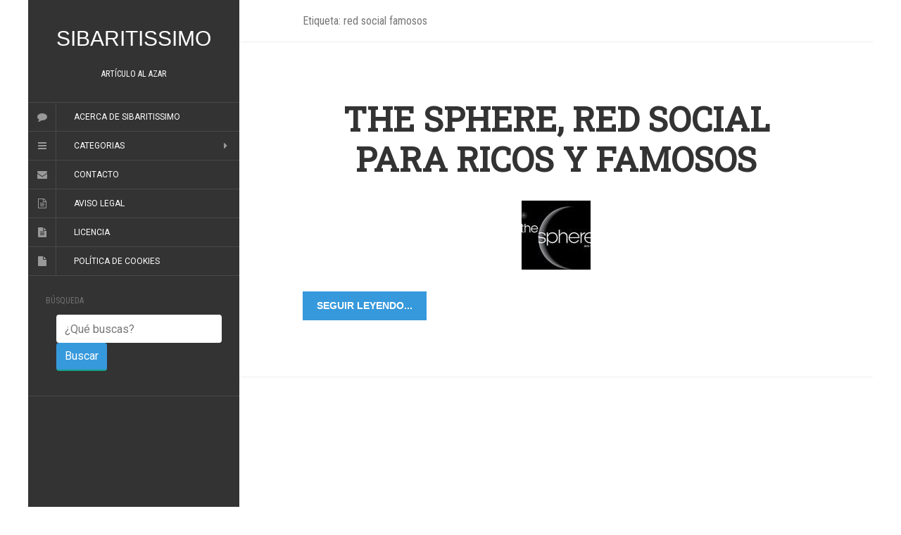

--- FILE ---
content_type: text/html; charset=UTF-8
request_url: https://sibaritissimo.com/tag/red-social-famosos/
body_size: 10729
content:
<!DOCTYPE html>
<html lang="es" prefix="og: https://ogp.me/ns#">
<head>
	<meta charset="UTF-8" />
	<meta http-equiv="X-UA-Compatible" content="IE=edge">
	<meta name="viewport" content="width=device-width, initial-scale=1.0" />
	<title>red social famosos - Sibaritissimo</title>
	<link rel="profile" href="https://gmpg.org/xfn/11" />
	<link rel="pingback" href="https://sibaritissimo.com/xmlrpc.php" />
	
<!-- Optimización para motores de búsqueda de Rank Math -  https://rankmath.com/ -->
<meta name="robots" content="follow, noindex"/>
<meta property="og:locale" content="es_ES" />
<meta property="og:type" content="article" />
<meta property="og:title" content="red social famosos - Sibaritissimo" />
<meta property="og:url" content="https://sibaritissimo.com/tag/red-social-famosos/" />
<meta property="og:site_name" content="Sibaritissimo" />
<meta name="twitter:card" content="summary_large_image" />
<meta name="twitter:title" content="red social famosos - Sibaritissimo" />
<meta name="twitter:site" content="@sibaritissimo" />
<meta name="twitter:label1" content="Entradas" />
<meta name="twitter:data1" content="2" />
<script type="application/ld+json" class="rank-math-schema">{"@context":"https://schema.org","@graph":[{"@type":"Person","@id":"https://sibaritissimo.com/#person","name":"Sibaritissimo","sameAs":["https://twitter.com/sibaritissimo"]},{"@type":"WebSite","@id":"https://sibaritissimo.com/#website","url":"https://sibaritissimo.com","name":"Sibaritissimo","publisher":{"@id":"https://sibaritissimo.com/#person"},"inLanguage":"es"},{"@type":"CollectionPage","@id":"https://sibaritissimo.com/tag/red-social-famosos/#webpage","url":"https://sibaritissimo.com/tag/red-social-famosos/","name":"red social famosos - Sibaritissimo","isPartOf":{"@id":"https://sibaritissimo.com/#website"},"inLanguage":"es"}]}</script>
<!-- /Plugin Rank Math WordPress SEO -->

<link rel="alternate" type="application/rss+xml" title="Sibaritissimo &raquo; Feed" href="https://sibaritissimo.com/feed/" />
<link rel="alternate" type="application/rss+xml" title="Sibaritissimo &raquo; Feed de los comentarios" href="https://sibaritissimo.com/comments/feed/" />
<link rel="alternate" type="application/rss+xml" title="Sibaritissimo &raquo; Etiqueta red social famosos del feed" href="https://sibaritissimo.com/tag/red-social-famosos/feed/" />
<style id='wp-img-auto-sizes-contain-inline-css' type='text/css'>
img:is([sizes=auto i],[sizes^="auto," i]){contain-intrinsic-size:3000px 1500px}
/*# sourceURL=wp-img-auto-sizes-contain-inline-css */
</style>
<style id='wp-emoji-styles-inline-css' type='text/css'>

	img.wp-smiley, img.emoji {
		display: inline !important;
		border: none !important;
		box-shadow: none !important;
		height: 1em !important;
		width: 1em !important;
		margin: 0 0.07em !important;
		vertical-align: -0.1em !important;
		background: none !important;
		padding: 0 !important;
	}
/*# sourceURL=wp-emoji-styles-inline-css */
</style>
<style id='wp-block-library-inline-css' type='text/css'>
:root{--wp-block-synced-color:#7a00df;--wp-block-synced-color--rgb:122,0,223;--wp-bound-block-color:var(--wp-block-synced-color);--wp-editor-canvas-background:#ddd;--wp-admin-theme-color:#007cba;--wp-admin-theme-color--rgb:0,124,186;--wp-admin-theme-color-darker-10:#006ba1;--wp-admin-theme-color-darker-10--rgb:0,107,160.5;--wp-admin-theme-color-darker-20:#005a87;--wp-admin-theme-color-darker-20--rgb:0,90,135;--wp-admin-border-width-focus:2px}@media (min-resolution:192dpi){:root{--wp-admin-border-width-focus:1.5px}}.wp-element-button{cursor:pointer}:root .has-very-light-gray-background-color{background-color:#eee}:root .has-very-dark-gray-background-color{background-color:#313131}:root .has-very-light-gray-color{color:#eee}:root .has-very-dark-gray-color{color:#313131}:root .has-vivid-green-cyan-to-vivid-cyan-blue-gradient-background{background:linear-gradient(135deg,#00d084,#0693e3)}:root .has-purple-crush-gradient-background{background:linear-gradient(135deg,#34e2e4,#4721fb 50%,#ab1dfe)}:root .has-hazy-dawn-gradient-background{background:linear-gradient(135deg,#faaca8,#dad0ec)}:root .has-subdued-olive-gradient-background{background:linear-gradient(135deg,#fafae1,#67a671)}:root .has-atomic-cream-gradient-background{background:linear-gradient(135deg,#fdd79a,#004a59)}:root .has-nightshade-gradient-background{background:linear-gradient(135deg,#330968,#31cdcf)}:root .has-midnight-gradient-background{background:linear-gradient(135deg,#020381,#2874fc)}:root{--wp--preset--font-size--normal:16px;--wp--preset--font-size--huge:42px}.has-regular-font-size{font-size:1em}.has-larger-font-size{font-size:2.625em}.has-normal-font-size{font-size:var(--wp--preset--font-size--normal)}.has-huge-font-size{font-size:var(--wp--preset--font-size--huge)}.has-text-align-center{text-align:center}.has-text-align-left{text-align:left}.has-text-align-right{text-align:right}.has-fit-text{white-space:nowrap!important}#end-resizable-editor-section{display:none}.aligncenter{clear:both}.items-justified-left{justify-content:flex-start}.items-justified-center{justify-content:center}.items-justified-right{justify-content:flex-end}.items-justified-space-between{justify-content:space-between}.screen-reader-text{border:0;clip-path:inset(50%);height:1px;margin:-1px;overflow:hidden;padding:0;position:absolute;width:1px;word-wrap:normal!important}.screen-reader-text:focus{background-color:#ddd;clip-path:none;color:#444;display:block;font-size:1em;height:auto;left:5px;line-height:normal;padding:15px 23px 14px;text-decoration:none;top:5px;width:auto;z-index:100000}html :where(.has-border-color){border-style:solid}html :where([style*=border-top-color]){border-top-style:solid}html :where([style*=border-right-color]){border-right-style:solid}html :where([style*=border-bottom-color]){border-bottom-style:solid}html :where([style*=border-left-color]){border-left-style:solid}html :where([style*=border-width]){border-style:solid}html :where([style*=border-top-width]){border-top-style:solid}html :where([style*=border-right-width]){border-right-style:solid}html :where([style*=border-bottom-width]){border-bottom-style:solid}html :where([style*=border-left-width]){border-left-style:solid}html :where(img[class*=wp-image-]){height:auto;max-width:100%}:where(figure){margin:0 0 1em}html :where(.is-position-sticky){--wp-admin--admin-bar--position-offset:var(--wp-admin--admin-bar--height,0px)}@media screen and (max-width:600px){html :where(.is-position-sticky){--wp-admin--admin-bar--position-offset:0px}}

/*# sourceURL=wp-block-library-inline-css */
</style><style id='global-styles-inline-css' type='text/css'>
:root{--wp--preset--aspect-ratio--square: 1;--wp--preset--aspect-ratio--4-3: 4/3;--wp--preset--aspect-ratio--3-4: 3/4;--wp--preset--aspect-ratio--3-2: 3/2;--wp--preset--aspect-ratio--2-3: 2/3;--wp--preset--aspect-ratio--16-9: 16/9;--wp--preset--aspect-ratio--9-16: 9/16;--wp--preset--color--black: #000000;--wp--preset--color--cyan-bluish-gray: #abb8c3;--wp--preset--color--white: #ffffff;--wp--preset--color--pale-pink: #f78da7;--wp--preset--color--vivid-red: #cf2e2e;--wp--preset--color--luminous-vivid-orange: #ff6900;--wp--preset--color--luminous-vivid-amber: #fcb900;--wp--preset--color--light-green-cyan: #7bdcb5;--wp--preset--color--vivid-green-cyan: #00d084;--wp--preset--color--pale-cyan-blue: #8ed1fc;--wp--preset--color--vivid-cyan-blue: #0693e3;--wp--preset--color--vivid-purple: #9b51e0;--wp--preset--gradient--vivid-cyan-blue-to-vivid-purple: linear-gradient(135deg,rgb(6,147,227) 0%,rgb(155,81,224) 100%);--wp--preset--gradient--light-green-cyan-to-vivid-green-cyan: linear-gradient(135deg,rgb(122,220,180) 0%,rgb(0,208,130) 100%);--wp--preset--gradient--luminous-vivid-amber-to-luminous-vivid-orange: linear-gradient(135deg,rgb(252,185,0) 0%,rgb(255,105,0) 100%);--wp--preset--gradient--luminous-vivid-orange-to-vivid-red: linear-gradient(135deg,rgb(255,105,0) 0%,rgb(207,46,46) 100%);--wp--preset--gradient--very-light-gray-to-cyan-bluish-gray: linear-gradient(135deg,rgb(238,238,238) 0%,rgb(169,184,195) 100%);--wp--preset--gradient--cool-to-warm-spectrum: linear-gradient(135deg,rgb(74,234,220) 0%,rgb(151,120,209) 20%,rgb(207,42,186) 40%,rgb(238,44,130) 60%,rgb(251,105,98) 80%,rgb(254,248,76) 100%);--wp--preset--gradient--blush-light-purple: linear-gradient(135deg,rgb(255,206,236) 0%,rgb(152,150,240) 100%);--wp--preset--gradient--blush-bordeaux: linear-gradient(135deg,rgb(254,205,165) 0%,rgb(254,45,45) 50%,rgb(107,0,62) 100%);--wp--preset--gradient--luminous-dusk: linear-gradient(135deg,rgb(255,203,112) 0%,rgb(199,81,192) 50%,rgb(65,88,208) 100%);--wp--preset--gradient--pale-ocean: linear-gradient(135deg,rgb(255,245,203) 0%,rgb(182,227,212) 50%,rgb(51,167,181) 100%);--wp--preset--gradient--electric-grass: linear-gradient(135deg,rgb(202,248,128) 0%,rgb(113,206,126) 100%);--wp--preset--gradient--midnight: linear-gradient(135deg,rgb(2,3,129) 0%,rgb(40,116,252) 100%);--wp--preset--font-size--small: 13px;--wp--preset--font-size--medium: 20px;--wp--preset--font-size--large: 36px;--wp--preset--font-size--x-large: 42px;--wp--preset--spacing--20: 0.44rem;--wp--preset--spacing--30: 0.67rem;--wp--preset--spacing--40: 1rem;--wp--preset--spacing--50: 1.5rem;--wp--preset--spacing--60: 2.25rem;--wp--preset--spacing--70: 3.38rem;--wp--preset--spacing--80: 5.06rem;--wp--preset--shadow--natural: 6px 6px 9px rgba(0, 0, 0, 0.2);--wp--preset--shadow--deep: 12px 12px 50px rgba(0, 0, 0, 0.4);--wp--preset--shadow--sharp: 6px 6px 0px rgba(0, 0, 0, 0.2);--wp--preset--shadow--outlined: 6px 6px 0px -3px rgb(255, 255, 255), 6px 6px rgb(0, 0, 0);--wp--preset--shadow--crisp: 6px 6px 0px rgb(0, 0, 0);}:where(.is-layout-flex){gap: 0.5em;}:where(.is-layout-grid){gap: 0.5em;}body .is-layout-flex{display: flex;}.is-layout-flex{flex-wrap: wrap;align-items: center;}.is-layout-flex > :is(*, div){margin: 0;}body .is-layout-grid{display: grid;}.is-layout-grid > :is(*, div){margin: 0;}:where(.wp-block-columns.is-layout-flex){gap: 2em;}:where(.wp-block-columns.is-layout-grid){gap: 2em;}:where(.wp-block-post-template.is-layout-flex){gap: 1.25em;}:where(.wp-block-post-template.is-layout-grid){gap: 1.25em;}.has-black-color{color: var(--wp--preset--color--black) !important;}.has-cyan-bluish-gray-color{color: var(--wp--preset--color--cyan-bluish-gray) !important;}.has-white-color{color: var(--wp--preset--color--white) !important;}.has-pale-pink-color{color: var(--wp--preset--color--pale-pink) !important;}.has-vivid-red-color{color: var(--wp--preset--color--vivid-red) !important;}.has-luminous-vivid-orange-color{color: var(--wp--preset--color--luminous-vivid-orange) !important;}.has-luminous-vivid-amber-color{color: var(--wp--preset--color--luminous-vivid-amber) !important;}.has-light-green-cyan-color{color: var(--wp--preset--color--light-green-cyan) !important;}.has-vivid-green-cyan-color{color: var(--wp--preset--color--vivid-green-cyan) !important;}.has-pale-cyan-blue-color{color: var(--wp--preset--color--pale-cyan-blue) !important;}.has-vivid-cyan-blue-color{color: var(--wp--preset--color--vivid-cyan-blue) !important;}.has-vivid-purple-color{color: var(--wp--preset--color--vivid-purple) !important;}.has-black-background-color{background-color: var(--wp--preset--color--black) !important;}.has-cyan-bluish-gray-background-color{background-color: var(--wp--preset--color--cyan-bluish-gray) !important;}.has-white-background-color{background-color: var(--wp--preset--color--white) !important;}.has-pale-pink-background-color{background-color: var(--wp--preset--color--pale-pink) !important;}.has-vivid-red-background-color{background-color: var(--wp--preset--color--vivid-red) !important;}.has-luminous-vivid-orange-background-color{background-color: var(--wp--preset--color--luminous-vivid-orange) !important;}.has-luminous-vivid-amber-background-color{background-color: var(--wp--preset--color--luminous-vivid-amber) !important;}.has-light-green-cyan-background-color{background-color: var(--wp--preset--color--light-green-cyan) !important;}.has-vivid-green-cyan-background-color{background-color: var(--wp--preset--color--vivid-green-cyan) !important;}.has-pale-cyan-blue-background-color{background-color: var(--wp--preset--color--pale-cyan-blue) !important;}.has-vivid-cyan-blue-background-color{background-color: var(--wp--preset--color--vivid-cyan-blue) !important;}.has-vivid-purple-background-color{background-color: var(--wp--preset--color--vivid-purple) !important;}.has-black-border-color{border-color: var(--wp--preset--color--black) !important;}.has-cyan-bluish-gray-border-color{border-color: var(--wp--preset--color--cyan-bluish-gray) !important;}.has-white-border-color{border-color: var(--wp--preset--color--white) !important;}.has-pale-pink-border-color{border-color: var(--wp--preset--color--pale-pink) !important;}.has-vivid-red-border-color{border-color: var(--wp--preset--color--vivid-red) !important;}.has-luminous-vivid-orange-border-color{border-color: var(--wp--preset--color--luminous-vivid-orange) !important;}.has-luminous-vivid-amber-border-color{border-color: var(--wp--preset--color--luminous-vivid-amber) !important;}.has-light-green-cyan-border-color{border-color: var(--wp--preset--color--light-green-cyan) !important;}.has-vivid-green-cyan-border-color{border-color: var(--wp--preset--color--vivid-green-cyan) !important;}.has-pale-cyan-blue-border-color{border-color: var(--wp--preset--color--pale-cyan-blue) !important;}.has-vivid-cyan-blue-border-color{border-color: var(--wp--preset--color--vivid-cyan-blue) !important;}.has-vivid-purple-border-color{border-color: var(--wp--preset--color--vivid-purple) !important;}.has-vivid-cyan-blue-to-vivid-purple-gradient-background{background: var(--wp--preset--gradient--vivid-cyan-blue-to-vivid-purple) !important;}.has-light-green-cyan-to-vivid-green-cyan-gradient-background{background: var(--wp--preset--gradient--light-green-cyan-to-vivid-green-cyan) !important;}.has-luminous-vivid-amber-to-luminous-vivid-orange-gradient-background{background: var(--wp--preset--gradient--luminous-vivid-amber-to-luminous-vivid-orange) !important;}.has-luminous-vivid-orange-to-vivid-red-gradient-background{background: var(--wp--preset--gradient--luminous-vivid-orange-to-vivid-red) !important;}.has-very-light-gray-to-cyan-bluish-gray-gradient-background{background: var(--wp--preset--gradient--very-light-gray-to-cyan-bluish-gray) !important;}.has-cool-to-warm-spectrum-gradient-background{background: var(--wp--preset--gradient--cool-to-warm-spectrum) !important;}.has-blush-light-purple-gradient-background{background: var(--wp--preset--gradient--blush-light-purple) !important;}.has-blush-bordeaux-gradient-background{background: var(--wp--preset--gradient--blush-bordeaux) !important;}.has-luminous-dusk-gradient-background{background: var(--wp--preset--gradient--luminous-dusk) !important;}.has-pale-ocean-gradient-background{background: var(--wp--preset--gradient--pale-ocean) !important;}.has-electric-grass-gradient-background{background: var(--wp--preset--gradient--electric-grass) !important;}.has-midnight-gradient-background{background: var(--wp--preset--gradient--midnight) !important;}.has-small-font-size{font-size: var(--wp--preset--font-size--small) !important;}.has-medium-font-size{font-size: var(--wp--preset--font-size--medium) !important;}.has-large-font-size{font-size: var(--wp--preset--font-size--large) !important;}.has-x-large-font-size{font-size: var(--wp--preset--font-size--x-large) !important;}
/*# sourceURL=global-styles-inline-css */
</style>

<style id='classic-theme-styles-inline-css' type='text/css'>
/*! This file is auto-generated */
.wp-block-button__link{color:#fff;background-color:#32373c;border-radius:9999px;box-shadow:none;text-decoration:none;padding:calc(.667em + 2px) calc(1.333em + 2px);font-size:1.125em}.wp-block-file__button{background:#32373c;color:#fff;text-decoration:none}
/*# sourceURL=/wp-includes/css/classic-themes.min.css */
</style>
<link rel='stylesheet' id='contact-form-7-css' href='https://sibaritissimo.com/wp-content/plugins/contact-form-7/includes/css/styles.css?ver=6.1.4' type='text/css' media='all' />
<link rel='stylesheet' id='rssi-stylesheet-css' href='https://sibaritissimo.com/wp-content/plugins/responsive-social-sharing-icons/css/rssi.css?ver=5c6c688dfa67a9a0a33325e42ce65ced' type='text/css' media='all' />
<link rel='stylesheet' id='font-awesome_style-css' href='https://sibaritissimo.com/wp-content/plugins/responsive-social-sharing-icons/css/font-awesome.css?ver=5c6c688dfa67a9a0a33325e42ce65ced' type='text/css' media='all' />
<link rel='stylesheet' id='flat-main-css' href='https://sibaritissimo.com/wp-content/themes/studios-mobile/assets/css/main.min.css?ver=1.4.2' type='text/css' media='all' />
<link rel='stylesheet' id='flat-style-css' href='https://sibaritissimo.com/wp-content/themes/studios-mobile/style.css?ver=1.4.2' type='text/css' media='all' />
<link rel='stylesheet' id='cleaner-gallery-css' href='https://sibaritissimo.com/wp-content/plugins/cleaner-gallery/css/gallery.min.css?ver=20130526' type='text/css' media='all' />
<script type="text/javascript" src="https://sibaritissimo.com/wp-includes/js/jquery/jquery.min.js?ver=3.7.1" id="jquery-core-js"></script>
<script type="text/javascript" src="https://sibaritissimo.com/wp-includes/js/jquery/jquery-migrate.min.js?ver=3.4.1" id="jquery-migrate-js"></script>
<script type="text/javascript" src="https://sibaritissimo.com/wp-content/plugins/responsive-social-sharing-icons/js/modernizr-2.6.2-respond-1.1.0.min.js?ver=5c6c688dfa67a9a0a33325e42ce65ced" id="rssi-modern-minscript-js"></script>
<script type="text/javascript" src="https://sibaritissimo.com/wp-content/plugins/responsive-social-sharing-icons/js/rssi.min.js?ver=5c6c688dfa67a9a0a33325e42ce65ced" id="rssi-minscript-js"></script>
<link rel="https://api.w.org/" href="https://sibaritissimo.com/wp-json/" /><link rel="alternate" title="JSON" type="application/json" href="https://sibaritissimo.com/wp-json/wp/v2/tags/2572" /><link rel="EditURI" type="application/rsd+xml" title="RSD" href="https://sibaritissimo.com/xmlrpc.php?rsd" />

<script type="text/javascript">
(function(url){
	if(/(?:Chrome\/26\.0\.1410\.63 Safari\/537\.31|WordfenceTestMonBot)/.test(navigator.userAgent)){ return; }
	var addEvent = function(evt, handler) {
		if (window.addEventListener) {
			document.addEventListener(evt, handler, false);
		} else if (window.attachEvent) {
			document.attachEvent('on' + evt, handler);
		}
	};
	var removeEvent = function(evt, handler) {
		if (window.removeEventListener) {
			document.removeEventListener(evt, handler, false);
		} else if (window.detachEvent) {
			document.detachEvent('on' + evt, handler);
		}
	};
	var evts = 'contextmenu dblclick drag dragend dragenter dragleave dragover dragstart drop keydown keypress keyup mousedown mousemove mouseout mouseover mouseup mousewheel scroll'.split(' ');
	var logHuman = function() {
		if (window.wfLogHumanRan) { return; }
		window.wfLogHumanRan = true;
		var wfscr = document.createElement('script');
		wfscr.type = 'text/javascript';
		wfscr.async = true;
		wfscr.src = url + '&r=' + Math.random();
		(document.getElementsByTagName('head')[0]||document.getElementsByTagName('body')[0]).appendChild(wfscr);
		for (var i = 0; i < evts.length; i++) {
			removeEvent(evts[i], logHuman);
		}
	};
	for (var i = 0; i < evts.length; i++) {
		addEvent(evts[i], logHuman);
	}
})('//sibaritissimo.com/?wordfence_lh=1&hid=C43959B27FBBCC96BCD08D6BDBFC33A8');
</script><!--[if lt IE 9]>
<script src="https://sibaritissimo.com/wp-content/themes/studios-mobile/assets/js/html5shiv.min.js"></script>
<script src="https://sibaritissimo.com/wp-content/themes/studios-mobile/assets/js/respond.min.js"></script>
<![endif]-->
<style type="text/css"></style><style type="text/css">#masthead .site-title {font-family:Montserrat, sans-serif; 	font-size: 30px;}body {font-family:Roboto }h1,h2,h3,h4,h5,h6 {font-family:Roboto Slab}#masthead .site-description, .hentry .entry-meta {font-family:Roboto Condensed}</style><link href="//fonts.googleapis.com/css?family=Montserrat, sans-serif|Roboto:400,700|Roboto+Slab|Roboto+Condensed" rel="stylesheet" type="text/css"><!-- No hay ninguna versión amphtml disponible para esta URL. -->	<link href="//maxcdn.bootstrapcdn.com/font-awesome/4.2.0/css/font-awesome.min.css" rel="stylesheet">
	<link rel="shortcut icon" type="image/x-icon" href="https://www.sibaritissimo.com/wp-content/themes/h2o-theme-005/images/favicon.ico">	
    <link rel="apple-touch-icon" sizes="57x57" href="https://www.sibaritissimo.com/wp-content/themes/h2o-theme-005/images/touch-icon-iphone.png" />
    <link rel="apple-touch-icon" sizes="114x114" href="https://www.sibaritissimo.com/wp-content/themes/h2o-theme-005/images/touch-icon-ipad.png" />	<meta name="google-site-verification" content="MuUZ-i56SsHurHUbNJTHi2kpVDq_ArlVxB-Do7NXg_A" />
	<meta name="msvalidate.01" content="0C15E4DA47A0EF9FC3E05EBC92EF4789" />
	<meta property="fb:app_id" content="101814916520694"/>		

<!-- Studios H2O network: GOOGLE ANALYTICS -->
<script type="text/javascript">
	var analyticsFileTypes = [''];
	var analyticsEventTracking = 'enabled';
</script>
<script type="text/javascript">
	var _gaq = _gaq || [];
	_gaq.push(['_setAccount', 'UA-53686-10']);
	_gaq.push(['_trackPageview']);
	_gaq.push(['_setDomainName', '.sibaritissimo.com']);
	_gaq.push(['_setAllowLinker', true]);
	_gaq.push(['_setAllowHash', false]);

	_gaq.push(['t2._setAccount', 'UA-53686-38']);
	_gaq.push(['t2._setDomainName', 'none']);
	_gaq.push(['t2._setAllowLinker', true]);
	_gaq.push(['t2._trackPageview']);

	//handle google images referrer
	var ref = document.referrer; 
	if ((ref.search(/google.*imgres/) != -1)) { 
		var regex = new RegExp("\.google\.([^\/]+)(.*)"); 
		var match = regex.exec(ref); 
		_gaq.push( ['_setReferrerOverride', 'https://images.google.' + match[1] + unescape(match[2])], ['_addOrganic', 'images.google', 'q', true] ); 
	} 

	(function() {
		var ga = document.createElement('script'); ga.type = 'text/javascript'; ga.async = true;
		ga.src = ('https:' == document.location.protocol ? 'https://' : 'https://') + 'stats.g.doubleclick.net/dc.js';
		var s = document.getElementsByTagName('script')[0]; s.parentNode.insertBefore(ga, s);
	})();
</script>
<!-- Global site tag (gtag.js) - Google Analytics -->
<script async src="https://www.googletagmanager.com/gtag/js?id=G-KCW5XFZWMD"></script>
<script>
  window.dataLayer = window.dataLayer || [];
  function gtag(){dataLayer.push(arguments);}
  gtag('js', new Date());

  gtag('config', 'G-KCW5XFZWMD');
</script>

<!-- /GOOGLE ANALYTICS -->		
	<!-- fuckadblock-->
	<script>var fuckAdBlock = false;</script>
	<script type='text/javascript' src='https://www.studiosh2o.com/wp-content/themes/corporativo/js/adblock.js'></script>
	<!-- fuckadblock-->	
	

		
</head>

<body class="archive tag tag-red-social-famosos tag-2572 wp-theme-studios-mobile">
<div id="page">
	<div class="container">
		<div class="row row-offcanvas row-offcanvas-left">
			<div id="secondary" class="col-lg-3">
				<header id="masthead" class="site-header" role="banner">
					<div class="hgroup">
												<h1 class="site-title display-title"><a href="https://sibaritissimo.com/" title="Sibaritissimo" rel="home">Sibaritissimo</a></h1><h2 class="site-description"><a href="http://www.sibaritissimo.com/?random" title="Lujo y estilo de vida" rel="home">ARTÍCULO AL AZAR</a></h2>					</div>
					<button type="button" class="btn btn-link hidden-lg toggle-sidebar" data-toggle="offcanvas" aria-label="Sidebar"><i class="fa fa-gear"></i></button>
					<button type="button" class="btn btn-link hidden-lg toggle-navigation" aria-label="Navigation Menu"><i class="fa fa-bars"></i></button>
					<nav id="site-navigation" class="navigation main-navigation" role="navigation">
												<ul>
							<li id="menu-item-1" class="fa fa-comment"><a href="https://www.sibaritissimo.com/acerca/" rel="nofollow">Acerca de Sibaritissimo</a></li>
							<li id="menu-item-2" class="fa fa-bars menu-item menu-item-type-custom menu-item-object-custom menu-item-has-children menu-item-48"><a href="#">Categorias</a>
							<ul class="sub-menu">
<li class="cat-item cat-item-85"><a href="https://www.sibaritissimo.com/category/bebidas/" title="¿Buscas las mejores bebidas? Aquí las podrás encontrar.">Bebidas</a>
</li>
	<li class="cat-item cat-item-26"><a href="https://www.sibaritissimo.com/category/cuidado-personal/" title="Productos selectos para el cuidado personal">Cuidado personal</a>
</li>
	<li class="cat-item cat-item-27"><a href="https://www.sibaritissimo.com/category/de-compras/" title="Compras, shopping, tiendas, galerías comerciales. ¿Nos vamos de compras?">De compras</a>
</li>
	<li class="cat-item cat-item-2343"><a href="https://www.sibaritissimo.com/category/de-copas/" title="Ver todas las entradas archivadas en De Copas">De Copas</a>
</li>
	<li class="cat-item cat-item-2"><a href="https://www.sibaritissimo.com/category/delicatessen/" title="Para el Sibarita de la Gastronomía.">Delicatessen</a>
</li>
	<li class="cat-item cat-item-5869"><a href="https://www.sibaritissimo.com/category/deportes-2/" title="Ver todas las entradas archivadas en Deportes">Deportes</a>
</li>
	<li class="cat-item cat-item-1090"><a href="https://www.sibaritissimo.com/category/estilo-de-vida/" title="Estilo de Vida">Estilo de Vida</a>
</li>
	<li class="cat-item cat-item-5167"><a href="https://www.sibaritissimo.com/category/eventos/" title="Ver todas las entradas archivadas en Eventos">Eventos</a>
</li>
	<li class="cat-item cat-item-64"><a href="https://www.sibaritissimo.com/category/gastronomia/" title="Cuando la gastronomía se hace especial y selecta.">Gastronomía</a>
</li>
	<li class="cat-item cat-item-1"><a href="https://www.sibaritissimo.com/category/general/" title="Noticias generales relacionadas con el mundo del Sibarita y Sibaritissimo">General</a>
</li>
	<li class="cat-item cat-item-12"><a href="https://www.sibaritissimo.com/category/hogar-y-decoracion/" title="Las mejores propuestas para la decoración de su hogar.">Hogar y Decoración</a>
</li>
	<li class="cat-item cat-item-3"><a href="https://www.sibaritissimo.com/category/hoteles/" title="Una selección de algunos de los mejores hoteles de España.">Hoteles</a>
</li>
	<li class="cat-item cat-item-9"><a href="https://www.sibaritissimo.com/category/hoteles-del-mundo/" title="Hoteles del mundo">Hoteles del Mundo</a>
</li>
	<li class="cat-item cat-item-1029"><a href="https://www.sibaritissimo.com/category/internet/" title="Lujo y estilo de vida... en Internet.">Internet</a>
</li>
	<li class="cat-item cat-item-1737"><a href="https://www.sibaritissimo.com/category/libros/" title="Ver todas las entradas archivadas en Libros">Libros</a>
</li>
	<li class="cat-item cat-item-15"><a href="https://www.sibaritissimo.com/category/licores/" title="Licores, destilados y espirituosos">Licores</a>
</li>
	<li class="cat-item cat-item-20"><a href="https://www.sibaritissimo.com/category/marcas/" title="Principales marcas relacionadas con el lujo y la exclusividad">Marcas</a>
</li>
	<li class="cat-item cat-item-1016"><a href="https://www.sibaritissimo.com/category/musica/" title="Ser sibarita a la hora de elegir la mejor música. Todo un placer.">Música</a>
</li>
	<li class="cat-item cat-item-13"><a href="https://www.sibaritissimo.com/category/moda/" title="Los mejores diseñadores, lo mejor de la moda. Un sibarita de la elegancia.">Moda</a>
</li>
	<li class="cat-item cat-item-923"><a href="https://www.sibaritissimo.com/category/notas-de-prensa/" title="Ver todas las entradas archivadas en Notas de prensa">Notas de prensa</a>
</li>
	<li class="cat-item cat-item-14"><a href="https://www.sibaritissimo.com/category/noticias/" title="Noticias interesantes para el Sibarita">Noticias</a>
</li>
	<li class="cat-item cat-item-7"><a href="https://www.sibaritissimo.com/category/objetos-y-complementos/" title="Objetos y complementos.">Objetos y complementos</a>
</li>
	<li class="cat-item cat-item-25"><a href="https://www.sibaritissimo.com/category/patrocinadores/" title="Patrocinan este blog...">Patrocinadores</a>
</li>
	<li class="cat-item cat-item-17"><a href="https://www.sibaritissimo.com/category/perfumes/" title="Los perfumes más selectos">Perfumes</a>
</li>
	<li class="cat-item cat-item-16"><a href="https://www.sibaritissimo.com/category/relojes/" title="Selección de relojes para el sibarita">Relojes</a>
</li>
	<li class="cat-item cat-item-21"><a href="https://www.sibaritissimo.com/category/resenas/" title="Artículos y notas breves">Reseñas</a>
</li>
	<li class="cat-item cat-item-4"><a href="https://www.sibaritissimo.com/category/restaurantes-de-espana/" title="El gourmet de Sibaritissimo te aconseja sobre los mejores restaurantes de España.">Restaurantes de España</a>
</li>
	<li class="cat-item cat-item-11"><a href="https://www.sibaritissimo.com/category/restaurantes-del-mundo/" title="Los mejores restaurantes de fuera de España">Restaurantes del Mundo</a>
</li>
	<li class="cat-item cat-item-19"><a href="https://www.sibaritissimo.com/category/seleccion/" title="Selección de productos selectos.">Selección</a>
</li>
	<li class="cat-item cat-item-4108"><a href="https://www.sibaritissimo.com/category/semana-de-lujo/" title="Ver todas las entradas archivadas en Semana de Lujo">Semana de Lujo</a>
</li>
	<li class="cat-item cat-item-18"><a href="https://www.sibaritissimo.com/category/tu-eliges/" title="Dos opciones... ¿Con cuál te quedas?">Tú eliges</a>
</li>
	<li class="cat-item cat-item-10"><a href="https://www.sibaritissimo.com/category/tecnologia/" title="Cuando la técnica se vuelve refinada">Tecnología</a>
</li>
	<li class="cat-item cat-item-22"><a href="https://www.sibaritissimo.com/category/vehiculos/" title="Coches, motos, yates, aviones... para sibaritas">Vehículos</a>
</li>
	<li class="cat-item cat-item-6"><a href="https://www.sibaritissimo.com/category/viajes/" title="Descubre los viajes más interesantes.">Viajes</a>
</li>
	<li class="cat-item cat-item-28"><a href="https://www.sibaritissimo.com/category/viviendas-de-lujo/" title="Viviendas de Lujo. Residencias Exclusivas.">Viviendas de Lujo</a>
</li>				
							</ul>
							</li>
							<li id="menu-item-3" class="fa fa-envelope"><a href="https://www.sibaritissimo.com/contacto/" rel="nofollow">Contacto</a></li>
							<li id="menu-item-5" class="fa fa-file-text-o"><a href="https://www.sibaritissimo.com/aviso-legal/" rel="nofollow">Aviso legal</a></li>
							<li id="menu-item-6" class="fa fa-file-text"><a href="https://www.sibaritissimo.com/licencia/" rel="nofollow">Licencia</a></li>
							<li id="menu-item-7" class="fa fa-file"><a href="https://www.studiosh2o.com/politica-de-cookies/" rel="nofollow">Política de cookies</a></li>
						</ul>
					</nav>
				</header>

				<div class="sidebar-offcanvas">
					<div id="main-sidebar" class="widget-area" role="complementary">
	
		<aside id="busqueda" class="widget">
			<h3 class="widget-title">Búsqueda</h3>
			<ul>
				<form method="get" id="searchform" action="https://sibaritissimo.com/">
					<label for="s" class="assistive-text">¿Qué buscas?</label>
					<input type="text" class="field" name="s" id="s" placeholder="¿Qué buscas?" />
					<div class="clear"><input type="submit" value="Buscar" name="submit" id="mc-embedded-subscribe" class="btn btn-primary"></div>
				</form>
			</ul>
		</aside>

	</div>				</div>
			</div>
			<div id="primary" class="content-area col-lg-9">

	<h1 class="page-title">
					Etiqueta: red social famosos			</h1>

	
	
	
	<div id="content" class="site-content" role="main">
									<article id="post-2854" class="post-2854 post type-post status-publish format-standard has-post-thumbnail hentry category-internet category-resenas tag-internet tag-red-social tag-red-social-famosos tag-red-social-lujo tag-red-social-ricos tag-the-sphere tag-web">
	<header class="entry-header">
		<h2 class="entry-title">
			<a href="https://sibaritissimo.com/the-sphere-red-social-para-ricos-y-famosos/" title="Enlace permanente a The Sphere, red social para ricos y famosos" rel="bookmark">The Sphere, red social para ricos y famosos</a>
		</h2>
							<!--<div class="entry-meta"></div>-->
			</header>
				<div class="entry-thumbnail"><a href="https://sibaritissimo.com/the-sphere-red-social-para-ricos-y-famosos/" title="Enlace permanente a The Sphere, red social para ricos y famosos" rel="bookmark"><img width="100" height="100" src="https://sibaritissimo.com/wp-content/uploads/2009/03/the_sphere.jpg" class="attachment-post-thumbnail size-post-thumbnail wp-post-image" alt="" decoding="async" /></a></div>
					<div class="entry-content">
									<a class="more-link" href="https://sibaritissimo.com/the-sphere-red-social-para-ricos-y-famosos/" >Seguir leyendo...</a>
					</div>
	</article> 			
						<div style="height:300px;padding-left:20px;">
<script async src="//pagead2.googlesyndication.com/pagead/js/adsbygoogle.js"></script>
<!-- sibaritissimo_adaptable_home -->
<ins class="adsbygoogle"
     style="display:block"
     data-ad-client="ca-pub-3055530084171892"
     data-ad-slot="5659651308"
     data-ad-format="auto"></ins>
<script>
(adsbygoogle = window.adsbygoogle || []).push({});
</script>
			</div>
						
			
							<article id="post-1919" class="post-1919 post type-post status-publish format-standard has-post-thumbnail hentry category-internet tag-alejandro-agag tag-asmallworld tag-comunidad tag-erik-wachtmeister tag-exclusividad tag-facebook tag-fiji tag-forbes tag-internet tag-red-social tag-red-social-famosos tag-red-social-lujo tag-red-social-ricos tag-redes-sociales tag-style tag-tsavorite">
	<header class="entry-header">
		<h2 class="entry-title">
			<a href="https://sibaritissimo.com/asmallworld-un-exclusivo-facebook/" title="Enlace permanente a aSmallWorld, un exclusivo Facebook" rel="bookmark">aSmallWorld, un exclusivo Facebook</a>
		</h2>
							<!--<div class="entry-meta"></div>-->
			</header>
				<div class="entry-thumbnail"><a href="https://sibaritissimo.com/asmallworld-un-exclusivo-facebook/" title="Enlace permanente a aSmallWorld, un exclusivo Facebook" rel="bookmark"><img width="517" height="237" src="https://sibaritissimo.com/wp-content/uploads/2008/08/asmallworld.jpg" class="attachment-post-thumbnail size-post-thumbnail wp-post-image" alt="" decoding="async" fetchpriority="high" srcset="https://sibaritissimo.com/wp-content/uploads/2008/08/asmallworld.jpg 517w, https://sibaritissimo.com/wp-content/uploads/2008/08/asmallworld-300x137.jpg 300w" sizes="(max-width: 517px) 100vw, 517px" /></a></div>
					<div class="entry-content">
						<p>aSmallWorld es una red social creada en 2004 por el matrimonio formado por Louise y Erik Wachtmeister. La idea inicial era la de tratar de reunir en Internet a las personas más selectas del mundo creando una red social para personas con alto poder adquisitivo con aspiraciones de integrarse en los círculos más elitistas.</p>
			<a class="more-link" href="https://sibaritissimo.com/asmallworld-un-exclusivo-facebook/" >Seguir leyendo...</a>
					</div>
	</article> 			
						
			
						</div>

									<div class="site-info">
												<a href="https://www.studiosh2o.com" title="Studios H2O" target="_blank" rel="nofollow">Studios H2O</a>. 2006-2020<div style="float:right;"><script type="text/javascript" src="https://widgets.amung.us/small.js"></script><script type="text/javascript">WAU_small('ta4l3kcj')</script></div>
					</div>
							</div>
		</div>
	</div>
</div>
<script type="speculationrules">
{"prefetch":[{"source":"document","where":{"and":[{"href_matches":"/*"},{"not":{"href_matches":["/wp-*.php","/wp-admin/*","/wp-content/uploads/*","/wp-content/*","/wp-content/plugins/*","/wp-content/themes/studios-mobile/*","/*\\?(.+)"]}},{"not":{"selector_matches":"a[rel~=\"nofollow\"]"}},{"not":{"selector_matches":".no-prefetch, .no-prefetch a"}}]},"eagerness":"conservative"}]}
</script>
<script type="text/javascript" src="https://sibaritissimo.com/wp-includes/js/dist/hooks.min.js?ver=dd5603f07f9220ed27f1" id="wp-hooks-js"></script>
<script type="text/javascript" src="https://sibaritissimo.com/wp-includes/js/dist/i18n.min.js?ver=c26c3dc7bed366793375" id="wp-i18n-js"></script>
<script type="text/javascript" id="wp-i18n-js-after">
/* <![CDATA[ */
wp.i18n.setLocaleData( { 'text direction\u0004ltr': [ 'ltr' ] } );
//# sourceURL=wp-i18n-js-after
/* ]]> */
</script>
<script type="text/javascript" src="https://sibaritissimo.com/wp-content/plugins/contact-form-7/includes/swv/js/index.js?ver=6.1.4" id="swv-js"></script>
<script type="text/javascript" id="contact-form-7-js-translations">
/* <![CDATA[ */
( function( domain, translations ) {
	var localeData = translations.locale_data[ domain ] || translations.locale_data.messages;
	localeData[""].domain = domain;
	wp.i18n.setLocaleData( localeData, domain );
} )( "contact-form-7", {"translation-revision-date":"2025-12-01 15:45:40+0000","generator":"GlotPress\/4.0.3","domain":"messages","locale_data":{"messages":{"":{"domain":"messages","plural-forms":"nplurals=2; plural=n != 1;","lang":"es"},"This contact form is placed in the wrong place.":["Este formulario de contacto est\u00e1 situado en el lugar incorrecto."],"Error:":["Error:"]}},"comment":{"reference":"includes\/js\/index.js"}} );
//# sourceURL=contact-form-7-js-translations
/* ]]> */
</script>
<script type="text/javascript" id="contact-form-7-js-before">
/* <![CDATA[ */
var wpcf7 = {
    "api": {
        "root": "https:\/\/sibaritissimo.com\/wp-json\/",
        "namespace": "contact-form-7\/v1"
    },
    "cached": 1
};
//# sourceURL=contact-form-7-js-before
/* ]]> */
</script>
<script type="text/javascript" src="https://sibaritissimo.com/wp-content/plugins/contact-form-7/includes/js/index.js?ver=6.1.4" id="contact-form-7-js"></script>
<script type="text/javascript" src="https://sibaritissimo.com/wp-content/themes/studios-mobile/assets/js/scripts.min.js?ver=1.4.2" id="flat-js-js"></script>
<script type="text/javascript" src="https://www.google.com/recaptcha/api.js?render=6LfHXmsUAAAAAIyZpkxNDITI9G2zJ6Mbm83h1hm6&amp;ver=3.0" id="google-recaptcha-js"></script>
<script type="text/javascript" src="https://sibaritissimo.com/wp-includes/js/dist/vendor/wp-polyfill.min.js?ver=3.15.0" id="wp-polyfill-js"></script>
<script type="text/javascript" id="wpcf7-recaptcha-js-before">
/* <![CDATA[ */
var wpcf7_recaptcha = {
    "sitekey": "6LfHXmsUAAAAAIyZpkxNDITI9G2zJ6Mbm83h1hm6",
    "actions": {
        "homepage": "homepage",
        "contactform": "contactform"
    }
};
//# sourceURL=wpcf7-recaptcha-js-before
/* ]]> */
</script>
<script type="text/javascript" src="https://sibaritissimo.com/wp-content/plugins/contact-form-7/modules/recaptcha/index.js?ver=6.1.4" id="wpcf7-recaptcha-js"></script>
<script id="wp-emoji-settings" type="application/json">
{"baseUrl":"https://s.w.org/images/core/emoji/17.0.2/72x72/","ext":".png","svgUrl":"https://s.w.org/images/core/emoji/17.0.2/svg/","svgExt":".svg","source":{"concatemoji":"https://sibaritissimo.com/wp-includes/js/wp-emoji-release.min.js?ver=5c6c688dfa67a9a0a33325e42ce65ced"}}
</script>
<script type="module">
/* <![CDATA[ */
/*! This file is auto-generated */
const a=JSON.parse(document.getElementById("wp-emoji-settings").textContent),o=(window._wpemojiSettings=a,"wpEmojiSettingsSupports"),s=["flag","emoji"];function i(e){try{var t={supportTests:e,timestamp:(new Date).valueOf()};sessionStorage.setItem(o,JSON.stringify(t))}catch(e){}}function c(e,t,n){e.clearRect(0,0,e.canvas.width,e.canvas.height),e.fillText(t,0,0);t=new Uint32Array(e.getImageData(0,0,e.canvas.width,e.canvas.height).data);e.clearRect(0,0,e.canvas.width,e.canvas.height),e.fillText(n,0,0);const a=new Uint32Array(e.getImageData(0,0,e.canvas.width,e.canvas.height).data);return t.every((e,t)=>e===a[t])}function p(e,t){e.clearRect(0,0,e.canvas.width,e.canvas.height),e.fillText(t,0,0);var n=e.getImageData(16,16,1,1);for(let e=0;e<n.data.length;e++)if(0!==n.data[e])return!1;return!0}function u(e,t,n,a){switch(t){case"flag":return n(e,"\ud83c\udff3\ufe0f\u200d\u26a7\ufe0f","\ud83c\udff3\ufe0f\u200b\u26a7\ufe0f")?!1:!n(e,"\ud83c\udde8\ud83c\uddf6","\ud83c\udde8\u200b\ud83c\uddf6")&&!n(e,"\ud83c\udff4\udb40\udc67\udb40\udc62\udb40\udc65\udb40\udc6e\udb40\udc67\udb40\udc7f","\ud83c\udff4\u200b\udb40\udc67\u200b\udb40\udc62\u200b\udb40\udc65\u200b\udb40\udc6e\u200b\udb40\udc67\u200b\udb40\udc7f");case"emoji":return!a(e,"\ud83e\u1fac8")}return!1}function f(e,t,n,a){let r;const o=(r="undefined"!=typeof WorkerGlobalScope&&self instanceof WorkerGlobalScope?new OffscreenCanvas(300,150):document.createElement("canvas")).getContext("2d",{willReadFrequently:!0}),s=(o.textBaseline="top",o.font="600 32px Arial",{});return e.forEach(e=>{s[e]=t(o,e,n,a)}),s}function r(e){var t=document.createElement("script");t.src=e,t.defer=!0,document.head.appendChild(t)}a.supports={everything:!0,everythingExceptFlag:!0},new Promise(t=>{let n=function(){try{var e=JSON.parse(sessionStorage.getItem(o));if("object"==typeof e&&"number"==typeof e.timestamp&&(new Date).valueOf()<e.timestamp+604800&&"object"==typeof e.supportTests)return e.supportTests}catch(e){}return null}();if(!n){if("undefined"!=typeof Worker&&"undefined"!=typeof OffscreenCanvas&&"undefined"!=typeof URL&&URL.createObjectURL&&"undefined"!=typeof Blob)try{var e="postMessage("+f.toString()+"("+[JSON.stringify(s),u.toString(),c.toString(),p.toString()].join(",")+"));",a=new Blob([e],{type:"text/javascript"});const r=new Worker(URL.createObjectURL(a),{name:"wpTestEmojiSupports"});return void(r.onmessage=e=>{i(n=e.data),r.terminate(),t(n)})}catch(e){}i(n=f(s,u,c,p))}t(n)}).then(e=>{for(const n in e)a.supports[n]=e[n],a.supports.everything=a.supports.everything&&a.supports[n],"flag"!==n&&(a.supports.everythingExceptFlag=a.supports.everythingExceptFlag&&a.supports[n]);var t;a.supports.everythingExceptFlag=a.supports.everythingExceptFlag&&!a.supports.flag,a.supports.everything||((t=a.source||{}).concatemoji?r(t.concatemoji):t.wpemoji&&t.twemoji&&(r(t.twemoji),r(t.wpemoji)))});
//# sourceURL=https://sibaritissimo.com/wp-includes/js/wp-emoji-loader.min.js
/* ]]> */
</script>
<!-- fuckadblock-->
<script type="text/javascript">
fuckAdBlock = new FuckAdBlock;
// and|or
myFuckAdBlock = new FuckAdBlock({
    checkOnLoad: true,
    resetOnEnd: true
});
</script>
<!-- fuckadblock-->
</body>
</html>

<!--
Performance optimized by W3 Total Cache. Learn more: https://www.boldgrid.com/w3-total-cache/?utm_source=w3tc&utm_medium=footer_comment&utm_campaign=free_plugin


Served from: sibaritissimo.com @ 2026-01-18 08:19:12 by W3 Total Cache
-->

--- FILE ---
content_type: text/html; charset=utf-8
request_url: https://www.google.com/recaptcha/api2/aframe
body_size: -91
content:
<!DOCTYPE HTML><html><head><meta http-equiv="content-type" content="text/html; charset=UTF-8"></head><body><script nonce="ysK0l5NmuJkBwTFddzacKg">/** Anti-fraud and anti-abuse applications only. See google.com/recaptcha */ try{var clients={'sodar':'https://pagead2.googlesyndication.com/pagead/sodar?'};window.addEventListener("message",function(a){try{if(a.source===window.parent){var b=JSON.parse(a.data);var c=clients[b['id']];if(c){var d=document.createElement('img');d.src=c+b['params']+'&rc='+(localStorage.getItem("rc::a")?sessionStorage.getItem("rc::b"):"");window.document.body.appendChild(d);sessionStorage.setItem("rc::e",parseInt(sessionStorage.getItem("rc::e")||0)+1);localStorage.setItem("rc::h",'1768720756332');}}}catch(b){}});window.parent.postMessage("_grecaptcha_ready", "*");}catch(b){}</script></body></html>